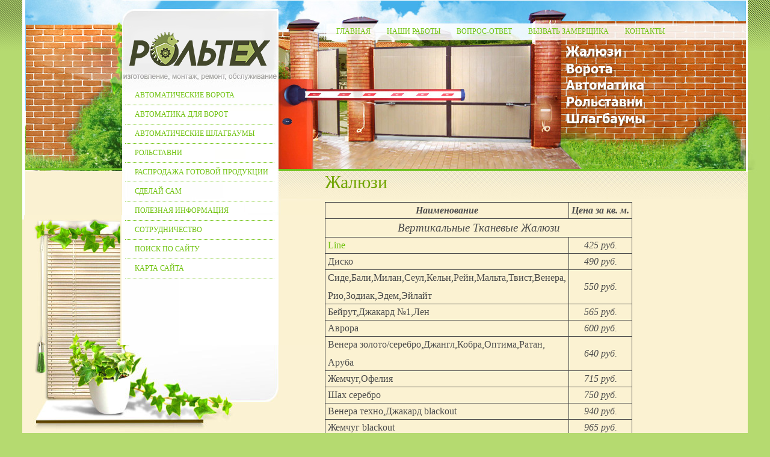

--- FILE ---
content_type: text/html; charset=utf-8
request_url: http://roltehnik.ru/zhalyuzi1
body_size: 5618
content:
<html>
<head>
<meta name="robots" content="index,follow">
<meta http-equiv="Content-Type" content="text/html; charset=UTF-8">
<meta name="description" content="Жалюзи">
<meta name="keywords" content="Жалюзи">
<meta name="robots" content="all">
<title>Жалюзи</title>
<link href="/t/v23/images/styles.css" rel="stylesheet" type="text/css">  

<link rel="icon" href="/favicon.ico" type="image/x-icon">
<link rel="shortcut icon" href="/favicon.ico" type="image/x-icon">

</head>
<body style="margin:0px" bgcolor="#b5da70" id="color1">

<table width="100%" style="height:100%" border="0" cellspacing="0" cellpadding="0">
  <tr>
    <td valign="top">&nbsp;</td>
    <td width="1206" valign="top" style="background:url(/t/v23/images/bottom.gif) bottom repeat-x #fbf2d2">
    
    <table width="100%" style="height:100%" border="0" cellspacing="0" cellpadding="0">
      <tr>
        <td width="503" valign="top" style="background:url(/t/v23/images/tel.jpg) bottom right no-repeat"><table width="100%" style="height:100%" border="0" cellspacing="0" cellpadding="0">
          <tr>
            <td height="730" valign="top"><table width="100%" border="0" cellspacing="0" cellpadding="0">
              <tr>
                <td height="730" valign="bottom" style="background:url(/t/v23/images/pic1.jpg) top right no-repeat"><table width="100%" style="height:100%; background:url(/t/v23/images/bord.gif) top left repeat-y" border="0" cellspacing="0" cellpadding="0">
                  <tr>
                    <td valign="bottom" style="background:url(/t/v23/images/menu_left.jpg) bottom right no-repeat">&nbsp;</td>
                  </tr>
                </table></td>
                <td width="340" height="730" valign="top" style="background:url(/t/v23/images/menu.gif) left repeat-y"><table width="340" style="height:100%; background:url(/t/v23/images/pic2.jpg) -3px top no-repeat" border="0" cellspacing="0" cellpadding="0">
                  <tr>
                    <td align="center" valign="top" style="background:url(/t/v23/images/menu_bot.jpg) bottom left no-repeat; padding:143px 77px 110px 0"><table width="248" border="0" cellspacing="0" cellpadding="0">
                                            <tr>
                        <td class="menuOFF" onClick="document.location='/vorota1'" onMouseOver="this.className='menuON'" onMouseOut="this.className='menuOFF'">
                        <div class="vid1">
                        <div class="vid2">
                        <div class="vid3">
                        <a href="/vorota1">Автоматические ворота</a>
                        </div> 
                        </div> 
                        </div></td>
                      </tr>
                                            <tr>
                        <td class="menuOFF" onClick="document.location='/avtomatika4'" onMouseOver="this.className='menuON'" onMouseOut="this.className='menuOFF'">
                        <div class="vid1">
                        <div class="vid2">
                        <div class="vid3">
                        <a href="/avtomatika4">Автоматика для ворот</a>
                        </div> 
                        </div> 
                        </div></td>
                      </tr>
                                            <tr>
                        <td class="menuOFF" onClick="document.location='/avtomaticheskie_shlagbau'" onMouseOver="this.className='menuON'" onMouseOut="this.className='menuOFF'">
                        <div class="vid1">
                        <div class="vid2">
                        <div class="vid3">
                        <a href="/avtomaticheskie_shlagbau">Автоматические шлагбаумы</a>
                        </div> 
                        </div> 
                        </div></td>
                      </tr>
                                            <tr>
                        <td class="menuOFF" onClick="document.location='/rolstavni'" onMouseOver="this.className='menuON'" onMouseOut="this.className='menuOFF'">
                        <div class="vid1">
                        <div class="vid2">
                        <div class="vid3">
                        <a href="/rolstavni">Рольставни</a>
                        </div> 
                        </div> 
                        </div></td>
                      </tr>
                                            <tr>
                        <td class="menuOFF" onClick="document.location='/rasprodazha'" onMouseOver="this.className='menuON'" onMouseOut="this.className='menuOFF'">
                        <div class="vid1">
                        <div class="vid2">
                        <div class="vid3">
                        <a href="/rasprodazha">Распродажа готовой продукции</a>
                        </div> 
                        </div> 
                        </div></td>
                      </tr>
                                            <tr>
                        <td class="menuOFF" onClick="document.location='/shop'" onMouseOver="this.className='menuON'" onMouseOut="this.className='menuOFF'">
                        <div class="vid1">
                        <div class="vid2">
                        <div class="vid3">
                        <a href="/shop">Сделай Сам</a>
                        </div> 
                        </div> 
                        </div></td>
                      </tr>
                                            <tr>
                        <td class="menuOFF" onClick="document.location='/poleznaya_informaciya1'" onMouseOver="this.className='menuON'" onMouseOut="this.className='menuOFF'">
                        <div class="vid1">
                        <div class="vid2">
                        <div class="vid3">
                        <a href="/poleznaya_informaciya1">Полезная Информация</a>
                        </div> 
                        </div> 
                        </div></td>
                      </tr>
                                            <tr>
                        <td class="menuOFF" onClick="document.location='/sotrudnichestvo'" onMouseOver="this.className='menuON'" onMouseOut="this.className='menuOFF'">
                        <div class="vid1">
                        <div class="vid2">
                        <div class="vid3">
                        <a href="/sotrudnichestvo">Сотрудничество</a>
                        </div> 
                        </div> 
                        </div></td>
                      </tr>
                                            <tr>
                        <td class="menuOFF" onClick="document.location='/board'" onMouseOver="this.className='menuON'" onMouseOut="this.className='menuOFF'">
                        <div class="vid1">
                        <div class="vid2">
                        <div class="vid3">
                        <a href="/board">Поиск по сайту</a>
                        </div> 
                        </div> 
                        </div></td>
                      </tr>
                                            <tr>
                        <td class="menuOFF" onClick="document.location='/karta_sayta'" onMouseOver="this.className='menuON'" onMouseOut="this.className='menuOFF'">
                        <div class="vid1">
                        <div class="vid2">
                        <div class="vid3">
                        <a href="/karta_sayta">Карта сайта</a>
                        </div> 
                        </div> 
                        </div></td>
                      </tr>
                                          </table></td>
                  </tr>
                </table></td>
              </tr>
            </table></td>
          </tr>
          <tr>
            <td valign="top">&nbsp;</td>
          </tr>
          <tr>
            <td height="266" align="right" valign="top" style="background:url(/t/v23/images/bord.gif) bottom left repeat-y; padding-right:76px; padding-bottom:95px"><table width="262" style="height:171px" border="0" cellspacing="0" cellpadding="0">
              <tr>
                <td valign="top" style="background:url(/t/v23/images/tel2.jpg) top left no-repeat #6fc20e " class="tel">
                        <b>   Россия. г. Люберцы </b><br>
                      Телефон 8-903-210-07-13<br> Email: mail@roltehnik.ru </div>
                 </td>
              </tr>
            </table></td>
          </tr>
        </table></td>
        <td valign="top" style="background:url(/t/v23/images/pic3.jpg) top left no-repeat">
        <div style="position:absolute">
			      
        </div>
        <table width="100%" style="height:100%" border="0" cellspacing="0" cellpadding="0">
          <tr>
            <td height="286" valign="top" style="background:url(/t/v23/images/bord.gif) top right repeat-y">
            <div style="position:absolute;">
              <table width="640" border="0" cellspacing="0" cellpadding="0">
                <tr>
                  <td height="67" valign="top" style="padding:39px 0 0 0px;"><table width="0" border="0" cellspacing="0" cellpadding="0">
                    <tr>                       <td align="center" class="menuOFF2" onClick="document.location='/about'" onMouseOver="this.className='menuON2'" onMouseOut="this.className='menuOFF2'"><div class="vid1">
                        <div class="vid2"> <a href="/about">Главная</a> </div>
                      </div></td>
                                            <td align="center" class="menuOFF2" onClick="document.location='/fotogalereya'" onMouseOver="this.className='menuON2'" onMouseOut="this.className='menuOFF2'"><div class="vid1">
                        <div class="vid2"> <a href="/fotogalereya">Наши работы</a> </div>
                      </div></td>
                                            <td align="center" class="menuOFF2" onClick="document.location='/est_vopros'" onMouseOver="this.className='menuON2'" onMouseOut="this.className='menuOFF2'"><div class="vid1">
                        <div class="vid2"> <a href="/est_vopros">Вопрос-Ответ</a> </div>
                      </div></td>
                                            <td align="center" class="menuOFF2" onClick="document.location='/zakazat_online'" onMouseOver="this.className='menuON2'" onMouseOut="this.className='menuOFF2'"><div class="vid1">
                        <div class="vid2"> <a href="/zakazat_online">Вызвать замерщика</a> </div>
                      </div></td>
                                            <td align="center" class="menuOFF2" onClick="document.location='/contacts'" onMouseOver="this.className='menuON2'" onMouseOut="this.className='menuOFF2'"><div class="vid1">
                        <div class="vid2"> <a href="/contacts">Контакты</a> </div>
                      </div></td>
                       </tr>
                  </table></td>
                </tr>
              </table>
            </div>
            <table width="100%" border="0" cellspacing="0" cellpadding="0">
              <tr>
                <td valign="top">&nbsp;</td>
                <td width="322" valign="top">&nbsp;</td>
              </tr>
            </table></td>
          </tr>
          <tr>
            <td valign="top" class="body"><h1 class="tema">Жалюзи</h1>
              <br>
<!-- header 2009-02-27 14:19:58 bottom 2009-02-27 06:25:54 -->
<table class="table1">
<tbody>
<tr>
<td>
<p align="center"><em><strong><span style="font-size: 12pt;" data-mce-mark="1">Наименование</span></strong></em></p>
</td>
<td>
<p align="center"><span style="font-size: 12pt;" data-mce-mark="1"><strong><em>Цена&nbsp;</em></strong></span><span style="font-size: 12pt;" data-mce-mark="1"><strong><em>за кв.&nbsp;м.</em></strong></span></p>
</td>
</tr>
<tr>
<td colspan="2">
<p align="center"><em><span style="font-size: 14pt;" data-mce-mark="1">Вертикальные Тканевые Жалюзи</span></em></p>
</td>
</tr>
<tr>
<td><a href="albom_obrazcov"><span style="font-size: 12pt;" data-mce-mark="1">Line</span></a></td>
<td>
<p align="center"><em><span style="font-size: 12pt;" data-mce-mark="1">425 руб.</span></em></p>
</td>
</tr>
<tr>
<td>
<p><span style="font-size: 12pt;" data-mce-mark="1">Диско</span></p>
</td>
<td>
<p align="center"><span style="font-size: 12pt;" data-mce-mark="1"><em>490 руб.</em></span></p>
</td>
</tr>
<tr>
<td>
<p><span style="font-size: 12pt;" data-mce-mark="1">Cиде,Бали,Милан,Сеул,Кельн,Рейн,Мальта,Твист,Венера,</span></p>
<p><span style="font-size: 12pt;" data-mce-mark="1">Рио,Зодиак,Эдем,Эйлайт</span></p>
</td>
<td>
<p align="center"><span style="font-size: 12pt;" data-mce-mark="1"><em>550 руб.</em></span></p>
</td>
</tr>
<tr>
<td>
<p><span style="font-size: 12pt;" data-mce-mark="1">Бейрут,Джакард №1,Лен</span></p>
</td>
<td>
<p align="center"><em><span style="font-size: 12pt;" data-mce-mark="1">565 руб.</span></em></p>
</td>
</tr>
<tr>
<td>
<p><span style="font-size: 12pt;" data-mce-mark="1">Аврора</span></p>
</td>
<td>
<p align="center"><em><span style="font-size: 12pt;" data-mce-mark="1">600 руб.</span></em></p>
</td>
</tr>
<tr>
<td>
<p><span style="font-size: 12pt;" data-mce-mark="1">Венера золото/серебро,Джангл,Кобра,Оптима,Ратан,</span></p>
<p><span style="font-size: 12pt;" data-mce-mark="1">Аруба</span></p>
</td>
<td>
<p align="center"><em><span style="font-size: 12pt;" data-mce-mark="1">640 руб.</span></em></p>
</td>
</tr>
<tr>
<td>
<p><span style="font-size: 12pt;" data-mce-mark="1">Жемчуг,Офелия</span></p>
</td>
<td>
<p align="center"><em><span style="font-size: 12pt;" data-mce-mark="1">715 руб.</span></em></p>
</td>
</tr>
<tr>
<td>
<p><span style="font-size: 12pt;" data-mce-mark="1">Шах серебро</span></p>
</td>
<td>
<p align="center"><em><span style="font-size: 12pt;" data-mce-mark="1">750 руб.</span></em></p>
</td>
</tr>
<tr>
<td>
<p><span style="font-size: 12pt;" data-mce-mark="1">Венера техно,Джакард&nbsp;blackout</span></p>
</td>
<td>
<p align="center"><em><span style="font-size: 12pt;" data-mce-mark="1">940 руб.</span></em></p>
</td>
</tr>
<tr>
<td>
<p><span style="font-size: 12pt;" data-mce-mark="1">Жемчуг&nbsp;blackout</span></p>
</td>
<td>
<p align="center"><em><span style="font-size: 12pt;" data-mce-mark="1">965 руб.</span></em></p>
</td>
</tr>
<tr>
<td>
<p><span style="font-size: 12pt;" data-mce-mark="1">Металлик</span></p>
</td>
<td>
<p align="center"><em><span style="font-size: 12pt;" data-mce-mark="1">1000 руб.</span></em></p>
</td>
</tr>
<tr>
<td>
<p><span style="font-size: 12pt;" data-mce-mark="1">Флора</span></p>
</td>
<td>
<p align="center"><em><span style="font-size: 12pt;" data-mce-mark="1">1050 руб.</span></em></p>
</td>
</tr>
<tr>
<td>
<p><span style="font-size: 12pt;" data-mce-mark="1">Крит,Скрин,Студио,Сутра</span></p>
</td>
<td>
<p align="center"><em><span style="font-size: 12pt;" data-mce-mark="1">1125 руб.</span></em></p>
</td>
</tr>
<tr>
<td>
<p><span style="font-size: 12pt;" data-mce-mark="1">Шикатан</span></p>
</td>
<td>
<p align="center"><em><span style="font-size: 12pt;" data-mce-mark="1">1225 руб.</span></em></p>
</td>
</tr>
<tr>
<td colspan="2">
<p align="center"><em><span style="font-size: 14pt;" data-mce-mark="1">Вертикальные Пластиковые Жалюзи</span></em></p>
</td>
</tr>
<tr>
<td>
<p><span style="font-size: 12pt;" data-mce-mark="1"><em>Стандарт,&nbsp;</em></span></p>
</td>
<td>
<p align="center"><em><span style="font-size: 12pt;" data-mce-mark="1">625 руб.</span></em></p>
</td>
</tr>
<tr>
<td>
<p><span style="font-size: 12pt;" data-mce-mark="1"><em>Дэвис</em></span></p>
</td>
<td>
<p align="center"><em><span style="font-size: 12pt;" data-mce-mark="1">775 руб.</span></em></p>
</td>
</tr>
<tr>
<td>
<p><span style="font-size: 12pt;" data-mce-mark="1"><em>Дайкири,Парсифаль</em></span></p>
</td>
<td>
<p align="center"><em><span style="font-size: 12pt;" data-mce-mark="1">850 руб.</span></em></p>
</td>
</tr>
<tr>
<td>
<p><span style="font-size: 12pt;" data-mce-mark="1"><em>Бук</em></span></p>
</td>
<td>
<p align="center"><em><span style="font-size: 12pt;" data-mce-mark="1">875 руб.</span></em></p>
</td>
</tr>
<tr>
<td>
<p><span style="font-size: 12pt;"><em>Бирюза,Клен,Лоэнгрин</em></span></p>
</td>
<td>
<p align="center"><em><span style="font-size: 12pt;" data-mce-mark="1">940 руб.</span></em></p>
</td>
</tr>
<tr>
<td>
<p><span style="font-size: 12pt;"><em>Мозайка</em></span></p>
</td>
<td>
<p align="center"><em><span style="font-size: 12pt;" data-mce-mark="1">965 руб.</span></em></p>
</td>
</tr>
<tr>
<td>
<p><span style="font-size: 12pt;"><em>Батиста,Карелия,Дуб</em></span></p>
</td>
<td>
<p align="center"><em><span style="font-size: 12pt;" data-mce-mark="1">1000 руб.</span></em></p>
</td>
</tr>
<tr>
<td>
<p><span style="font-size: 12pt;" data-mce-mark="1"><em>Тангейзер,Тигровый глаз,Сканди</em></span></p>
</td>
<td>
<p align="center"><em><span style="font-size: 12pt;" data-mce-mark="1">1065 руб.</span></em></p>
</td>
</tr>
<tr>
<td>
<p><span style="font-size: 12pt;" data-mce-mark="1"><em>Аквамарин</em></span></p>
</td>
<td>
<p align="center"><em><span style="font-size: 12pt;" data-mce-mark="1">1125 руб.</span></em></p>
</td>
</tr>
<tr>
<td>
<p><span style="font-size: 12pt;" data-mce-mark="1"><em>Фрост</em></span></p>
</td>
<td>
<p align="center"><em><span style="font-size: 12pt;" data-mce-mark="1">1225 руб.</span></em></p>
</td>
</tr>
<tr>
<td>
<p><span style="font-size: 12pt;" data-mce-mark="1"><em>Топаз</em></span></p>
</td>
<td>
<p align="center"><em><span style="font-size: 12pt;" data-mce-mark="1">1240 руб.</span></em></p>
</td>
</tr>
<tr>
<td>
<p><span style="font-size: 12pt;" data-mce-mark="1">Мозаика</span></p>
</td>
<td>
<p align="center"><span style="font-size: 12pt;" data-mce-mark="1">1 260 руб.</span></p>
</td>
</tr>
<tr>
<td colspan="2">
<p align="center"><em><span style="font-size: 14pt;" data-mce-mark="1">Горизонтальные жалюзи</span></em></p>
</td>
</tr>
<tr>
<td>
<p><span style="font-size: 12pt;" data-mce-mark="1"><em><em>Гор. Жалюзи&nbsp;алюминевые </em>( белые )</em></span></p>
</td>
<td>
<p align="center"><em><span style="font-size: 12pt;" data-mce-mark="1">650 руб.</span></em></p>
</td>
</tr>
<tr>
<td>
<p><span style="font-size: 12pt;" data-mce-mark="1"><em><em>Гор. Жалюзи&nbsp;алюминевые </em>(&nbsp;цветные )</em></span></p>
</td>
<td>
<p align="center"><em><span style="font-size: 12pt;" data-mce-mark="1">750&nbsp;руб.</span></em></p>
</td>
</tr>
<tr>
<td>
<p><span style="font-size: 12pt;" data-mce-mark="1"><em>Гор. Жалюзи&nbsp;алюминевые&nbsp;перфорация</em></span></p>
</td>
<td>
<p align="center"><span style="font-size: 12pt;" data-mce-mark="1"><em>850&nbsp;руб.</em></span></p>
</td>
</tr>
<tr>
<td>
<p><span style="font-size: 12pt;" data-mce-mark="1"><em>Гор. Жалюзи алюминевые "под дерево"</em></span></p>
</td>
<td>
<p align="center"><span style="font-size: 12pt;" data-mce-mark="1"><em>850 руб.</em></span></p>
</td>
</tr>
<tr>
<td>
<p><span style="font-size: 12pt;" data-mce-mark="1"><em><a href="http://www.roltehnik.ru/albom_obrazcov_izola" target="_blank"><span style="color: #99cc00;" data-mce-mark="1"><em>Гор. Жалюзи&nbsp;</em>&laquo;ИЗОЛАЙТ&raquo;</span></a><span style="color: #99cc00;" data-mce-mark="1">&nbsp; </span></em></span></p>
</td>
<td>
<p align="center"><em><span style="font-size: 12pt;" data-mce-mark="1">1 100 руб.</span></em></p>
</td>
</tr>
<tr>
<td>
<p><em><span style="font-size: 12pt;" data-mce-mark="1"><a href="http://www.roltehnik.ru/albom_obrazcov_izola" target="_blank"><span style="color: #99cc00;" data-mce-mark="1">Гор. Жалюзи&nbsp;&laquo;ИЗОЛАЙТ&raquo;&nbsp; "под дерево"</span></a></span></em></p>
</td>
<td>
<p align="center"><span style="font-size: 12pt;" data-mce-mark="1"><em>1 500 руб.</em></span></p>
</td>
</tr>
<tr>
<td>
<p><em><span style="font-size: 12pt;" data-mce-mark="1">Межрамные Жалюзи</span></em></p>
</td>
<td>
<p align="center"><span style="font-size: 12pt;" data-mce-mark="1"><em>550 руб.</em></span></p>
</td>
</tr>
<tr>
<td>
<p><span style="font-size: 12pt;" data-mce-mark="1"><em><em>Гор. Жалюзи&nbsp;</em>Деревянные (ламель 25 мм)</em></span></p>
</td>
<td>
<p align="center"><em><span style="font-size: 12pt;" data-mce-mark="1">2 900 руб.</span></em></p>
</td>
</tr>
<tr>
<td>
<p><span style="font-size: 12pt;" data-mce-mark="1"><em><em>Гор. Жалюзи&nbsp;</em>Деревянные (ламель 50 мм)</em></span></p>
</td>
<td>
<p align="center"><em><span style="font-size: 12pt;" data-mce-mark="1">3 100 руб.</span></em></p>
</td>
</tr>
<tr>
<td>
<p><em><span style="font-size: 12pt;" data-mce-mark="1"><em>Гор. Жалюзи&nbsp;</em>Бамбуковые (ламель 25 мм</span><span style="font-size: 12pt;" data-mce-mark="1">)</span><span style="font-size: 12pt;" data-mce-mark="1"> </span></em></p>
</td>
<td>
<p align="center"><em><span style="font-size: 12pt;" data-mce-mark="1">3 100 руб.</span></em></p>
</td>
</tr>
<tr>
<td>
<p><span style="font-size: 12pt;" data-mce-mark="1"><em><em>Гор. Жалюзи&nbsp;</em>Бамбуковые (ламель 50 мм)</em></span></p>
</td>
<td>
<p align="center"><em><span style="font-size: 12pt;" data-mce-mark="1">3 400 руб.</span></em></p>
</td>
</tr>
<tr>
<td colspan="2">
<p align="center"><em><span style="font-size: 14pt;" data-mce-mark="1">Декоративные карнизы&nbsp;&nbsp; </span></em></p>
</td>
</tr>
<tr>
<td>
<p><span style="font-size: 12pt;" data-mce-mark="1"><em>Декоративный карниз пог. м. </em></span></p>
</td>
<td>
<p align="center"><em><span style="font-size: 12pt;" data-mce-mark="1">240 руб.</span></em></p>
</td>
</tr>
<tr>
<td>
<p><span style="font-size: 12pt;" data-mce-mark="1"><em>Декоративный карниз &laquo;GALAXI&raquo; пог. м.</em></span></p>
</td>
<td>
<p align="center"><em><span style="font-size: 12pt;" data-mce-mark="1">750 руб.</span></em></p>
</td>
</tr>
<tr>
<td>
<p><span style="font-size: 12pt;" data-mce-mark="1"><em>Декоративный карниз MAGNUM пог. м.</em></span></p>
</td>
<td>
<p align="center"><em><span style="font-size: 12pt;" data-mce-mark="1">90 руб.</span></em></p>
</td>
</tr>
<tr>
<td>
<p><span style="font-size: 12pt;" data-mce-mark="1"><em>Карниз в сборе пог.м.</em></span></p>
</td>
<td>
<p align="center"><em><span style="font-size: 12pt;" data-mce-mark="1">260 руб.</span></em></p>
</td>
</tr>
<tr>
<td colspan="2">
<p align="center"><em><span style="font-size: 14pt;" data-mce-mark="1">Доставка и монтаж</span></em></p>
</td>
</tr>
<tr>
<td>
<p><span style="font-size: 12pt;" data-mce-mark="1"><em>Монтаж&nbsp; (за конструкцию)</em></span></p>
</td>
<td>
<p align="center"><em><span style="font-size: 12pt;" data-mce-mark="1">350 руб</span></em></p>
</td>
</tr>
<tr>
<td>
<p><span style="font-size: 12pt;" data-mce-mark="1"><em>Доставка в пределах&nbsp;15 км от МКАД </em></span></p>
</td>
<td>
<p align="center"><em><span style="font-size: 12pt;" data-mce-mark="1">500 руб.</span></em></p>
</td>
</tr>
<tr>
<td>
<p><span style="font-size: 12pt;" data-mce-mark="1"><em>Доставка за пределы 15 км от МКАД </em></span></p>
</td>
<td>
<p align="center"><em><span style="font-size: 12pt;" data-mce-mark="1">договор</span></em></p>
</td>
</tr>
</tbody>
</table>
<p>&nbsp;</p>
<p>&nbsp;</p>


</td>
          </tr>
          <tr>
            <td height="95" valign="top" style="background:url(/t/v23/images/bord.gif) bottom right no-repeat"><table width="100%" style="height:100%" border="0" cellspacing="0" cellpadding="0">
              <tr>
                <td style="padding-right:76px; padding-top:10px"><table width="100%" border="0" cellspacing="0" cellpadding="0">
                  <tr>
                    <td class="small"><!--Rating@Mail.ru counter-->
<script language="javascript" type="text/javascript"><!--
d=document;var a='';a+=';r='+escape(d.referrer);js=10;//--></script>
<script language="javascript1.1" type="text/javascript"><!--
a+=';j='+navigator.javaEnabled();js=11;//--></script>
<script language="javascript1.2" type="text/javascript"><!--
s=screen;a+=';s='+s.width+'*'+s.height;
a+=';d='+(s.colorDepth?s.colorDepth:s.pixelDepth);js=12;//--></script>
<script language="javascript1.3" type="text/javascript"><!--
js=13;//--></script><script language="javascript" type="text/javascript"><!--
d.write('<a href="http://top.mail.ru/jump?from=1619450" target="_top">'+
'<img src="http://d5.cb.b8.a1.top.mail.ru/counter?id=1619450;t=210;js='+js+
a+';rand='+Math.random()+'" alt="Рейтинг@Mail.ru" border="0" '+
'height="31" width="88"><\/a>');if(11<js)d.write('<'+'!-- ');//--></script>
<noscript><a target="_top" href="http://top.mail.ru/jump?from=1619450">
<img src="http://d5.cb.b8.a1.top.mail.ru/counter?js=na;id=1619450;t=210" 
height="31" width="88" border="0" alt="Рейтинг@Mail.ru"></a></noscript>
<script language="javascript" type="text/javascript"><!--
if(11<js)d.write('--'+'>');//--></script>
<!--// Rating@Mail.ru counter-->

<!-- begin of Top100 code -->
<script id="top100Counter" type="text/javascript" src="http://cnt.rambler.ru/top100.jcn?1723569"></script><noscript><a href="http://top100.rambler.ru/home?id=1723569"><img src="http://cnt.rambler.ru/top100.cnt?1723569" alt="Rambler's Top100" width="81" height="63" border="0" /></a></noscript>
<!-- end of Top100 code -->



<!--LiveInternet counter--><script type="text/javascript"><!--
document.write("<a href='http://www.liveinternet.ru/click' "+
"target=_blank><img src='http://counter.yadro.ru/hit?t52.6;r"+
escape(document.referrer)+((typeof(screen)=="undefined")?"":
";s"+screen.width+"*"+screen.height+"*"+(screen.colorDepth?
screen.colorDepth:screen.pixelDepth))+";u"+escape(document.URL)+
";"+Math.random()+
"' alt='' title='LiveInternet: показано число просмотров и"+
" посетителей за 24 часа' "+
"border='0' width='88' height='31'><\/a>")
//--></script><!--/LiveInternet-->
<!--__INFO2026-01-30 00:57:43INFO__-->
</td>
                    <td align="right"><table width="0" border="0" cellspacing="0" cellpadding="0">
                      <tr>
                        <td align="right"><span class="copyright">&copy; 2009 ООО Рольтех<br><span style='font-size:14px;' class='copyright'><!--noindex--><span style="text-decoration:underline; cursor: pointer;" onclick="javascript:window.open('https://megagr'+'oup.ru/?utm_referrer='+location.hostname)" class="copyright">Мегагрупп.ру</span> <!--/noindex--><!--/noindex--></span></span></td>
                        <td><img src="/t/v23/images/mega.gif" width="54" height="36"></td>
                      </tr>
                    </table></td>
                  </tr>
                </table></td>
              </tr>
              <tr>
                <td height="10" align="center"><a href="/zhalyuzi1" class="tit">Жалюзи</a></td>
              </tr>
              <tr>
                <td height="1"><img src="/t/v23/images/spacer.gif" width="640" height="1"></td>
              </tr>
            </table></td>
          </tr>
        </table></td>
      </tr>
    </table></td>
    <td valign="top" style="background:url(/t/v23/images/top_right.jpg) top left no-repeat">&nbsp;</td>
  </tr>
</table>


<!-- assets.bottom -->
<!-- </noscript></script></style> -->
<script src="/my/s3/js/site.min.js?1769681696" ></script>
<script src="/my/s3/js/site/defender.min.js?1769681696" ></script>
<script src="https://cp.onicon.ru/loader/543e2f7c72d22c69610000b5.js" data-auto async></script>
<script >/*<![CDATA[*/
var megacounter_key="a65e1a2c85e858dacb10a4f15854d819";
(function(d){
    var s = d.createElement("script");
    s.src = "//counter.megagroup.ru/loader.js?"+new Date().getTime();
    s.async = true;
    d.getElementsByTagName("head")[0].appendChild(s);
})(document);
/*]]>*/</script>
<script >/*<![CDATA[*/
$ite.start({"sid":66930,"vid":67172,"aid":5082,"stid":1,"cp":21,"active":true,"domain":"roltehnik.ru","lang":"ru","trusted":false,"debug":false,"captcha":3});
/*]]>*/</script>
<!-- /assets.bottom -->
</body>
</html>

--- FILE ---
content_type: text/css
request_url: http://roltehnik.ru/t/v23/images/styles.css
body_size: 2616
content:
#color1 {
	background:url(top.gif) top repeat-x #b5da70
}
#color2 {
	background: #fbf2d2;
}

a              {
	color: #6fc20e;
	text-decoration: none
}
a:hover        { color: #71a500; text-decoration:underline }
a img          { border-color:#000000; }

h1,h2,h3,h4,h5,h6 {
	color:#6fc20e;
	padding:0px;
	margin: 0px;
	font-family:Tahoma
}
h1 { font-size: 150%; font-weight:normal;}
h2 { font-size: 130%; font-weight:normal;}
h3 { font-size: 120%; font-weight:normal;}
h4 { font-size: 110%; font-weight:normal;}
h5 { font-size: 100%;  font-weight:normal;}
h6 { font-size: 87%;  font-weight:normal;} 

 
form {margin:0px}
td.search {padding: 0 0 0 20}


h1.tema          {
	color:#71a500;
	font-family:Tahoma;
	font-size:30px;
	text-transform:none;
	font-weight:normal;
	padding:0px 0px 0px 0px;
	margin:0px;	
}

.body          {
	font-family:Tahoma;
	font-size:13px;
	color:#4c4c4c;
	padding:0px 42px 60px 0px;
	margin:0px;
}

.tel          {
	font-family:Tahoma;
	font-size:15px;	
	color:#FFFFFF;
	padding:32px 21px 24px 21px;
}

td.menuOFF {
	background-color:transparent;
	font-family:Tahoma;
	font-size:12px;
	font-weight:normal;
	text-transform:uppercase;
	text-decoration:none;
	padding: 0px 0px 0px 0px;
	border-bottom:1px dotted #6fc20e;
	cursor:pointer;
}
td.menuOFF div.vid1 { 
	padding:8px 0px 8px 0px;
}
td.menuOFF div.vid2 { 
	padding:0px 0px 0px 0px;
}
td.menuOFF div.vid3 a, td.menuOFF div.vid3 a:hover {
	color:#6fc20e;
	text-decoration:none;
}
td.menuOFF div.vid3 { 
	padding:0px 6px 0px 16px;
}

td.menuON {
	background-color:transparent;
	font-family:Tahoma;
	font-size:12px;
	font-weight:normal;
	text-transform:uppercase;	
	text-decoration:none;
	padding: 0px 0px 0px 0px;
	background:url(over_top.gif) top left no-repeat;
	border-bottom:1px dotted #6fc20e;
	cursor:pointer;
}
td.menuON div.vid1 {
	padding:8px 0px 8px 0px; background:url(over_bot.gif) bottom left no-repeat;
  }
td.menuON div.vid2 {
	padding:0px 0px 0px 0px;
	background:url(over.gif) left repeat-y #6fc20e;
  }
td.menuON div.vid3 a, td.menuON div.vid3 a:hover {
	color:#fff;
	text-decoration:none;
}
td.menuON div.vid3 {
	padding:0px 6px 0px 16px; background:url(over_top2.gif) top left no-repeat;
  }

td.menuOFF2 {
	background-color:transparent;
	font-family:Tahoma;
	font-size:12px;
	font-weight:normal;
	text-transform:uppercase;		
	text-decoration:none;
	padding: 0px 0px 0px 0px;
	cursor:pointer;
}
td.menuOFF2 div.vid1 { 
	padding:0px 5px 0px 13px;
}
td.menuOFF2 div.vid2 a, td.menuOFF2 div.vid2 a:hover { color:#6fc20e; text-decoration:none;}
td.menuOFF2 div.vid2 { 
	padding:6px 3px 6px 6px;
}

td.menuON2 {
	background-color:transparent;
	font-family:Tahoma;
	font-size:12px;
	font-weight:normal;
	text-transform:uppercase;	
	text-decoration:none;
	padding: 0px 0px 0px 0px;
	cursor:pointer;
}
td.menuON2 div.vid1 {
	padding:0px 5px 0px 13px;
  }
td.menuON2 div.vid2 a, td.menuON2 div.vid2 a:hover { color:#fff; text-decoration:none;}
td.menuON2 div.vid2 {
	padding:6px 3px 6px 6px; background: #6fc20e;
  }

.copyright     { font-family: Arial; font-size: 11px; color: #9b9b9b; }
span.copyright     { font-family: Arial; font-size: 11px; color: #9b9b9b; }
span.copyright a    {
	font-family: Arial;
	font-size: 11px;
	color: #6fc20e;
}
span.copyright a:hover   {
	font-family: Arial;
	font-size: 11px;
	color: #6fc20e;
}

.tit          {
	font-family: Tahoma;
	font-size: 9px;
	font-weight:bold;	
	color: #9b9b9b;
}

.tit  {color: #9b9b9b;text-decoration:none}
.tit:hover{color: #9b9b9b;text-decoration:none}

.small         { 
			font-family: Arial;
			font-size: 11px;	
			color: #9b9b9b;				
}

.thumb   {color: #333333; }

table.table1   { font-size:12px; border-collapse: collapse; font-family: Tahoma; color: #4c4c4c }
table.table1 td { padding: 4px; border: 1px solid #4c4c4c}
table.table0 { font-size:12px; border-collapse: collapse; font-family: Tahoma; color: #4c4c4c}
table.table0 td { padding: 4px; border-width: 0px solid #4c4c4c }

/* */

td.shop-column1 { width: 70%; padding-right: 10px; font-size:11px; }
td.shop-column2 { width: 30%; }

h2.shop-product-title { font-size: 18px; font-weight: bold; }

/* SHOP CART */

div.shop-cart { text-align: right; font-size: 13px; text-transform: uppercase; margin-bottom: 20px; }
a.shop-cart { font-size:13px; line-height: 20px; font-family: tahoma; text-decoration: none; display: inline-block; border: 1px solid #a5a5a5; background: -moz-linear-gradient(90deg, #dedede 0%, #f6f6f6 100%);/* FF3.6+ */
background: -webkit-gradient(linear, 90deg, color-stop(0%, #dedede), color-stop(100%, #f6f6f6));/* Chrome,Safari4+ */
background: -webkit-linear-gradient(90deg, #dedede 0%, #f6f6f6 100%);/* Chrome10+,Safari5.1+ */
background: -o-linear-gradient(90deg, #dedede 0%, #f6f6f6 100%);/* Opera 11.10+ */
background: -ms-linear-gradient(90deg, #dedede 0%, #f6f6f6 100%);/* IE10+ */
filter: progid:DXImageTransform.Microsoft.gradient(startColorstr='#dedede', endColorstr='#f6f6f6', GradientType='0'); /* for IE */
background: linear-gradient(0deg, #dedede 0%, #f6f6f6 100%);/* W3C */
padding: 0 10px; color: #282828; margin-left: 10px;}
a.shop-cart:hover { border-color: #868686; }

/* SHOP PATH */

div.shop-path { text-align: left; font-size: 10px; text-transform: uppercase; margin-bottom: 10px; }
a.shop-path { font-size:10px; font-family: tahoma; font-weight: bold; text-decoration: none; text-transform: uppercase; display: inline-block;}
a.shop-path:hover { font-size:10px; font-family: tahoma; font-weight: bold; text-decoration: underline; text-transform: uppercase;}

/* SHOP FOLDERS */

div.shop-folders { }
div.shop-folders-title { color:#000000;font-weight:bold;padding:5px;background-color:#e0e0e0; }
div.shop-folders-body { padding: 15px; font-size: 11px; }
a.shop-folder { font-size:10px; font-family: tahoma; font-weight: bold; text-decoration: none; text-transform: uppercase;}
a.shop-folder:hover { font-size:10px; font-family: tahoma; font-weight: bold; text-decoration: underline; text-transform: uppercase;}

/* SHOP PRODUCT LIST */

table.shop-products { font-size:11px; border-collapse: collapse; border-bottom: 1px solid #cccccc;  }
table.shop-products td { padding:5px; border-right: 1px solid #cccccc; border-left: 1px solid #cccccc;}
td.product-th { padding:5px; background-color: #cccccc; font-weight: bold; color: #000000; text-align: center; }
td.product-tb { padding:5px; border-top: 1px solid #cccccc; text-align: right; }

div.shop-add-to-cart { padding:5px; }
span.shop-remove-from-cart { cursor: pointer; color: #cc0000; text-decoration: underline; }
span.shop-remove-from-cart:hover { cursor: pointer; color: #000000; text-decoration: underline; }

/* SHOP PRODUCT LIST STAGE */

table.stage { font-size:11px; }
td.stage-title { text-transform:uppercase; background-color:#cccccc; padding:7px; }
td.stage-image { padding: 5px; text-align:center; }
td.stage-body { padding: 10px; }


/* SHOP PRODUCT FORMS */

input.number { border:1px solid #cccccc; }
input.shop-add-to-cart { }
form.nomargin { margin: 0px;}

/* SHOP PRODUCT MISC */

#shop-added { display:none; z-index:10000; padding:5px; border:1px solid gray; position:absolute; left:0px; top: -20px; background-color:#FFFFCC;font-size:11px;font-family: verdana; }



ul.boxes {
	color: #cccccc;
	margin: 0px 0px 0px 5px;
	padding: 0px 0px 0px 10px;
}

ul.boxes li { margin-bottom: 5px; }
ul.boxes li:hover { margin-bottom: 5px; }
.shop-categor-list {margin: 0;  padding: 0;}
.shop-categor-wr1{margin: 0; padding: 23px 0 0; text-align: center;}
.shop-categor-wr1 li{
    display: inline-block;
    list-style:none;
    margin: 0 3px 15px 0;
    vertical-align: top;
    width: 210px;
    min-height: 230px;
    border: 1px solid #e9e4e2;
    background: #fff;
    border-radius: 5px;
}
.shop-categor-wr1 li img{margin: 10px 0 0;}
.shop-categor-wr {margin:2px 2px 6px; padding:5px 0; display:inline-block; vertical-align:top;width:210px;}
.shop-categor-wr a{color:#375F86; text-decoration:none;}
.shop-categor-wr a:hover,.shop-categor-wr a:hover div.shop-categor-name a{color: #6fc20e; text-decoration: none;}
 div.shop-categor-pic {text-align:center; overflow:hidden;padding:15px; position:relative;border:1px solid #f1de77;height:155px;width:160px;margin:0 auto;}
.shop-categor-wr1 li:hover .shop-categor-name a {color: #6fc20e; text-decoration: none;}
.pic_a{ text-align: center; width: 200px; min-height: 170px;display:block; margin:0 auto;}	
 div.shop-categor-pic div.shop-categor-frame {position:absolute; left:0; top:0; width:150px; height:150px;}
 
 div.shop-categor-name { font:normal 12px Arial, Helvetica, sans-serif; padding:5px 10px 10px; min-height:30px; text-align:center;}
 div.shop-categor-name a{color: #6fc20e; text-decoration: underline; text-transform: uppercase;}
 div.shop-categor-name a:hover{color:#6fc20e; text-decoration: none; }

--- FILE ---
content_type: text/javascript
request_url: http://counter.megagroup.ru/a65e1a2c85e858dacb10a4f15854d819.js?r=&s=1280*720*24&u=http%3A%2F%2Froltehnik.ru%2Fzhalyuzi1&t=%D0%96%D0%B0%D0%BB%D1%8E%D0%B7%D0%B8&fv=0,0&en=1&rld=0&fr=0&callback=_sntnl1769767639695&1769767639695
body_size: 198
content:
//:1
_sntnl1769767639695({date:"Fri, 30 Jan 2026 10:07:19 GMT", res:"1"})